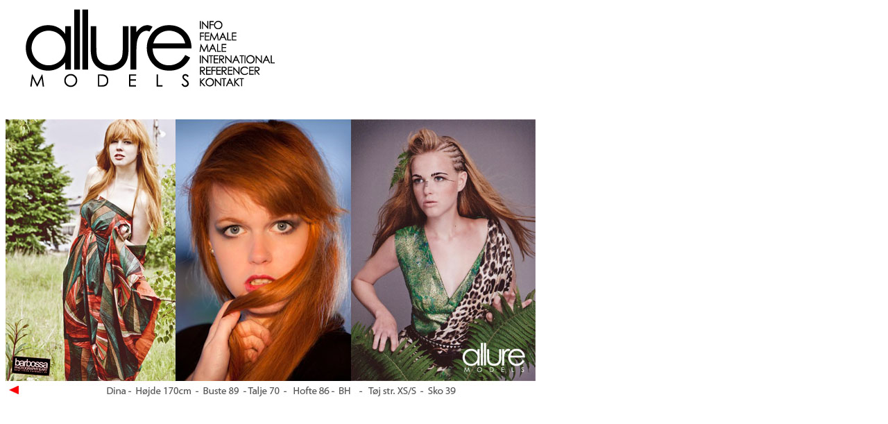

--- FILE ---
content_type: text/html
request_url: http://alluremodels.dk/dina.html
body_size: 884
content:
<html>


<body bgcolor="#ffffff">




		
<table width="100%" cellspacing="3" cellpadding="0" border="0">
        <tr>
                <td align="left" valign="top"><img src="billeder/top.jpg"  border="0" usemap="#Map">
		 </td> 

  </tr>
</table>

<map name="Map">
  <area shape="rect" coords="275,16,314,33" href="index.html">
  <area shape="rect" coords="275,33,334,49" href="female.html">
  <area shape="rect" coords="273,51,333,66" href="male.html">
  <area shape="rect" coords="274,67,388,82" href="international.html">
  <area shape="rect" coords="275,83,368,99" href="ref.html">
  <area shape="rect" coords="273,100,347,115" href="kontakt.html">
</map>

 

			 
			 







<br><br>
			  
			

<img src="female/dina.jpg" border="0" usemap="#Map2">
<map name="Map2">
  <area shape="rect" coords="3,379,27,398" href="female.html">
</map>


			 
			  
</table>


</body>
</html>

